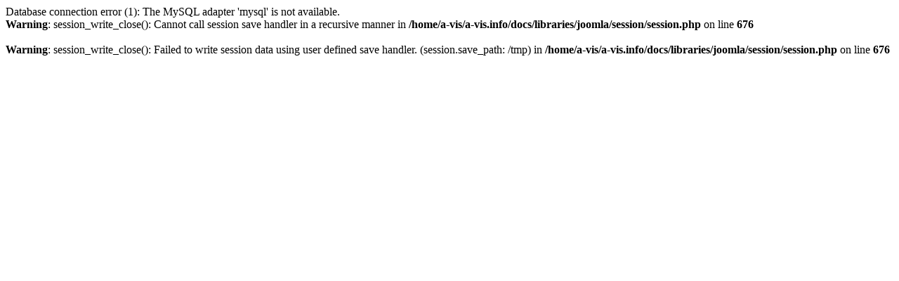

--- FILE ---
content_type: text/html; charset=windows-1251
request_url: http://a-vis.info/
body_size: 511
content:
Database connection error (1): The MySQL adapter 'mysql' is not available.<br />
<b>Warning</b>:  session_write_close(): Cannot call session save handler in a recursive manner in <b>/home/a-vis/a-vis.info/docs/libraries/joomla/session/session.php</b> on line <b>676</b><br />
<br />
<b>Warning</b>:  session_write_close(): Failed to write session data using user defined save handler. (session.save_path: /tmp) in <b>/home/a-vis/a-vis.info/docs/libraries/joomla/session/session.php</b> on line <b>676</b><br />
